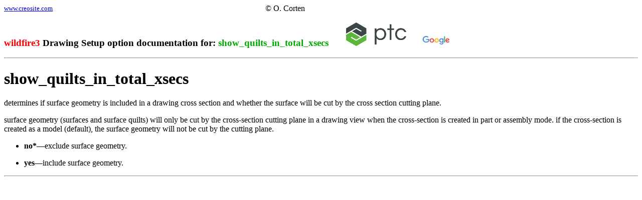

--- FILE ---
content_type: text/html
request_url: https://www.creosite.com/cgi-bin/find_option.cgi?srch=show_quilts_in_total_xsecs&ver=wildfire3&mode=drwsetup
body_size: 859
content:
<TABLE CELLSPACING=0 CELLPADDING=0 BORDER=0 WIDTH=600><TR><TD ALIGN=LEFT><small><A HREF=http://www.creosite.com TARGET=_top>www.creosite.com</A></TD><TD ALIGN=RIGHT>&copy; O. Corten</small></TD></TR></TABLE>
<H3><FONT COLOR=#FF0000>wildfire3</FONT> Drawing Setup option documentation for: <FONT COLOR=#00aa00>show_quilts_in_total_xsecs</FONT> &nbsp; &nbsp; &nbsp; <A HREF=https://support.ptc.com/search/Pages/results.aspx#q=show_quilts_in_total_xsecs TARGET=_blank><IMG SRC=/images/ptc-master-color-120.png title="Search show_quilts_in_total_xsecs on PTC.com" BORDER=0 width=120 height=47></A>&nbsp; &nbsp; &nbsp; <A HREF=http://www.google.com/search?q=show_quilts_in_total_xsecs TARGET=_blank><IMG SRC=/images/google.jpg title="Search show_quilts_in_total_xsecs with Google" BORDER=0 width=60 height=24></A></H3>
 <HR>
<h1>show_quilts_in_total_xsecs</h1>

<p class=topic-text>determines if surface geometry is included in a drawing 
 cross section and whether the surface will be cut by the cross section 
 cutting plane. </p>

<p class=topic-text>surface geometry (surfaces and surface quilts) will 
 only be cut by the cross-section cutting plane in a drawing view when 
 the cross-section is created in part or assembly mode. if the cross-section 
 is created as a model (default), the surface geometry will not be cut 
 by the cutting plane.</p>


<ul>
	
	<li class=kadov-p-ctopic-text-bulleted><p class=topic-text-bulleted
												style="font-style: normal;"><span 
 style="font-weight: bold;"><b>no*</b></span>&#8212;exclude 
 surface geometry. </p></li>
	
	<li class=kadov-p-ctopic-text-bulleted><p class=topic-text-bulleted
												style="font-style: normal;"><span 
 style="font-weight: bold;"><b>yes</b></span>&#8212;include 
 surface geometry. </p></li>
</ul>

<script type="text/javascript" language="javascript1.2">
<!--
if (window.writeintopicbar)
	writeintopicbar(0);
//-->
</script>
<hr>
<script type="text/javascript"><!--
google_ad_client = "pub-8074643251037839";
google_ad_width = 728;
google_ad_height = 90;
google_ad_format = "728x90_as";
google_ad_type = "text_image";
google_ad_channel ="9508433571";
google_color_border = "DDAAAA";
google_color_bg = "ECF8FF";
google_color_link = "0033FF";
google_color_url = "0033FF";
google_color_text = "000000";
//--></script>
<script type="text/javascript"
  src="http://pagead2.googlesyndication.com/pagead/show_ads.js">
</script>
</HTML>
